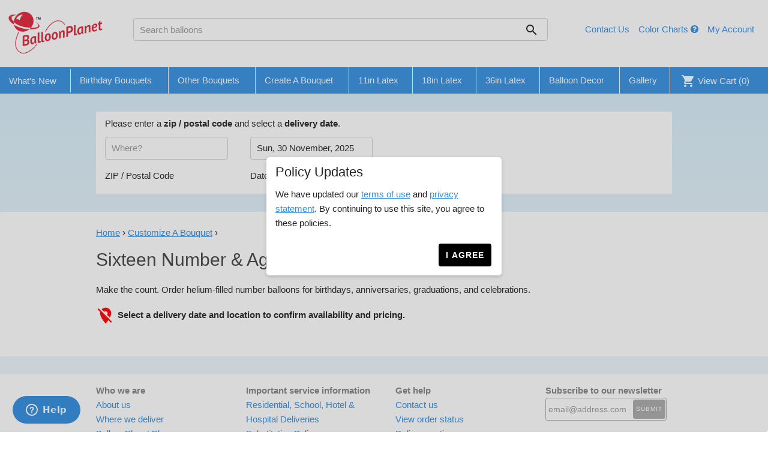

--- FILE ---
content_type: text/html; charset=UTF-8
request_url: https://www.balloonplanet.com/shop/number-balloons/sixteen/
body_size: 18680
content:
<!DOCTYPE html>
<html lang=en>
<head>
    <meta http-equiv="X-UA-Compatible" content="IE=edge">
    <meta charset="utf-8">
    <meta name="viewport" content="width=device-width,initial-scale=1,minimum-scale=1,maximum-scale=1,minimal-ui">

    <title>Sixteen Number &amp; Age  Balloons and Balloon Delivery by BalloonPlanet.com</title>

            <link rel="canonical" href="https://www.balloonplanet.com/shop/number-balloons/sixteen/" />
    
    <meta name="description" content="Make the count. Order helium-filled number balloons for birthdays, anniversaries, graduations, and celebrations.">
    <meta name="keywords" content="Casino,Dollar Sign,Fun Shape Balloons,Just For Fun,3Ft Numbers,Number Balloons,5,5th,Fifth,Five,6,6th,Six,Sixth,Gold,7,Seven,Seventh,7th,Eight,8,Eighth,8th,Nine,Ninth,9,9th,Zero,4,4th,Four,Fourth,3,3rd,Third,Three,Sweet Sixteen,Pink,One,Age Balloons,1,Celebrate,Anniversary,2,Two,First,1st,2nd,Second,">
    <meta name="image" content="/images/global/balloonplanet-logo.png">

    <meta name="google-site-verification" content="zGS7Ic6zdEOLNHyQM7EFUVtX4Wdn-MRcU1oqhQFdIhM">
    <meta property="fb:admins" content="100001020491965">
    <meta property="fb:app_id" content="153731991362877">
            <meta property="og:title" content="Sixteen Number &amp; Age  Balloons and Balloon Delivery by BalloonPlanet.com">
        <meta property="og:description" content="Make the count. Order helium-filled number balloons for birthdays, anniversaries, graduations, and celebrations.">
                <meta property="og:url" content="https://www.balloonplanet.com/shop/number-balloons/sixteen/">
        <meta property="og:site_name" content="BalloonPlanet.com">
        <meta property="og:type" content="website">
            
    <link rel="stylesheet" type="text/css" href="/css/build/app.css?v=48dt7cbqmef">
    <link href="https://fonts.googleapis.com/icon?family=Material+Icons" rel="stylesheet">

    <link rel="apple-touch-icon" sizes="180x180" href="/apple-touch-icon.png?v=oLdpXOgpBO">
    <link rel="icon" type="image/png" sizes="32x32" href="/favicon-32x32.png?v=oLdpXOgpBO">
    <link rel="icon" type="image/png" sizes="16x16" href="/favicon-16x16.png?v=oLdpXOgpBO">
    <link rel="manifest" href="/site.webmanifest?v=oLdpXOgpBO">
    <link rel="mask-icon" href="/safari-pinned-tab.svg?v=oLdpXOgpBO" color="#5bbad5">
    <link rel="shortcut icon" href="/favicon.ico?v=oLdpXOgpBO">
    <meta name="msapplication-TileColor" content="#da532c">
    <meta name="theme-color" content="#ffffff">

    <!-- Analytics -->
<!-- Global site tag (gtag.js) - Google Analytics -->
<script async src="//www.googletagmanager.com/gtag/js?id=G-SSLP9T5YF3"></script>
<script>
  window.dataLayer = window.dataLayer || [];
  function gtag(){dataLayer.push(arguments);}
  gtag('js', new Date());

  gtag('config', 'AW-1071435464');
  gtag('config', 'G-SSLP9T5YF3');
</script>


  <!-- Bing Tracking -->
  <script>(function(w,d,t,r,u){var f,n,i;w[u]=w[u]||[],f=function(){var o={ti:"5091215"};o.q=w[u],w[u]=new UET(o),w[u].push("pageLoad")},n=d.createElement(t),n.src=r,n.async=1,n.onload=n.onreadystatechange=function(){var s=this.readyState;s&&s!=="loaded"&&s!=="complete"||(f(),n.onload=n.onreadystatechange=null)},i=d.getElementsByTagName(t)[0],i.parentNode.insertBefore(n,i)})(window,document,"script","//bat.bing.com/bat.js","uetq");</script><noscript><img src="//bat.bing.com/action/0?ti=5091215&Ver=2" height="0" width="0" style="display:none; visibility: hidden;" /></noscript>

  <!-- Facebook Tracking -->
  <img height="1" width="1" style="display:none" src="//www.facebook.com/tr?id=810456825766377&amp;ev=PageView&amp;noscript=1">

  <!-- Hotjar Tracking Code for https://www.balloonplanet.com -->
  <script>
      (function(h,o,t,j,a,r){
          h.hj=h.hj||function(){(h.hj.q=h.hj.q||[]).push(arguments)};
          h._hjSettings={hjid:516165,hjsv:5};
          a=o.getElementsByTagName('head')[0];
          r=o.createElement('script');r.async=1;
          r.src=t+h._hjSettings.hjid+j+h._hjSettings.hjsv;
          a.appendChild(r);
      })(window,document,'//static.hotjar.com/c/hotjar-','.js?sv=');
  </script>

  <script type="text/javascript">
  !function(e){if(!window.pintrk){window.pintrk=function(){window.pintrk.queue.push(Array.prototype.slice.call(arguments))};var n=window.pintrk;n.queue=[],n.version="3.0";var t=document.createElement("script");t.async=!0,t.src=e;var r=document.getElementsByTagName("script")[0];r.parentNode.insertBefore(t,r)}}("https://s.pinimg.com/ct/core.js");
  pintrk('load','2618481982463');
  pintrk('page');
  </script>
  <noscript>
  <img height="1" width="1" style="display:none;" alt=""
  src="//ct.pinterest.com/v3/?tid=2618481982463&noscript=1" />
  </noscript>


<!-- Google Seller Ratings -->
<script src="https://apis.google.com/js/platform.js?onload=renderBadge" async defer></script>

<script>
  window.renderBadge = function() {
    var ratingBadgeContainer = document.createElement("div");
    document.body.appendChild(ratingBadgeContainer);
    window.gapi.load('ratingbadge', function() {
      window.gapi.ratingbadge.render(ratingBadgeContainer, {"merchant_id": 8339308});
    });
  }
</script>

<!-- Meta Pixel Code -->
<script>
  !function(f,b,e,v,n,t,s)
  {if(f.fbq)return;n=f.fbq=function(){n.callMethod?
          n.callMethod.apply(n,arguments):n.queue.push(arguments)};
    if(!f._fbq)f._fbq=n;n.push=n;n.loaded=!0;n.version='2.0';
    n.queue=[];t=b.createElement(e);t.async=!0;
    t.src=v;s=b.getElementsByTagName(e)[0];
    s.parentNode.insertBefore(t,s)}(window,document,'script',
          'https://connect.facebook.net/en_US/fbevents.js');
  fbq('init', '810456825766377');
  fbq('track', 'PageView');
</script>
<noscript>
  <img height="1" width="1" src="https://www.facebook.com/tr?id=810456825766377&ev=PageView&noscript=1"/>
</noscript>
<!-- End Meta Pixel Code -->
</head>
<body>
    <!-- COVID MESSAGE -->
<!--    <div class="row">-->
<!--        <div class="twelve columns environment" style="background-color:#bdd6bc;">-->
<!--            <i class="fa fa-exclamation-circle" aria-hidden="true"></i>-->
<!--                We are open for safe, non-contact delivery. Some destination restrictions apply.-->
<!--                <a href="/balloons/noticeb/">Learn more</a>.-->
<!--        </div>-->
<!--    </div>-->
    <!-- PROMO MESSAGE (Ticker) -->
    <style>
        /* Mobile: place See Details on a new line; Desktop: keep inline */
        @media (max-width: 767px) {
            .promo-see { display:inline-block; margin-top:2px; }
            .promo-sep { display:none; }
            .promo-br { display:block; height:0; line-height:0; }
            #promo-ticker { padding: 0.5em; }
        }
        @media (min-width: 768px) {
            .promo-br { display:none; }
            #promo-ticker { padding: 0.1em; }
        }
    </style>
<!--    <div class="row">-->
<!--        <div class="twelve columns environment" style="background-color:#FA3535;">-->
<!--            <span style="color: white; font-weight: bold;">Kick Off the School Year with $10 Off – use code B2S10 - SHOP NOW &#8212;</span>-->
<!--            <a href="https://www.balloonplanet.com/balloons/discounts/" style="color: white; font-weight: bold;">See Details</a>-->
<!--        </div>-->
<!--    </div>-->
<!--    <div class="row">-->
<!--        <div id="promo-ticker" class="twelve columns" style="background-color:#FA3535; display:flex; align-items:center; gap:8px; line-height:1.2;">-->
<!--            <button id="promo-prev" class="hidden-sm" aria-label="Previous message" style="background:transparent;border:none;color:#fff;font-weight:bold;font-size:16px;cursor:pointer;line-height:1;margin-bottom:0;">&#9664;</button>-->
<!--            <div id="promo-viewport" style="flex:1; overflow:hidden; display:flex; align-items:center; justify-content:center;">-->
<!--                <div id="promo-track" style="display:flex; align-items:center; transition:transform 0.4s ease; will-change: transform;">-->
<!--                    <div class="promo-item" style="flex:0 0 100%; width:100%; box-sizing:border-box; color:white; font-weight:bold; padding:2px 8px; text-align:center; align-items:center; justify-content:center; line-height:1.2;">-->
<!--                        &#9200; Limited time offer! <span class="promo-sep">&nbsp;</span><br class="promo-br">Save $15 on Halloween orders with code <span class="promo-code">SKULL15</span> through Oct 24. <a href="https://www.balloonplanet.com/balloons/discounts/" class="promo-see" style="color: white; font-weight: bold; text-decoration:underline;">See Details</a>-->
<!--                    </div>-->
<!--&lt;!&ndash;                    <div class="promo-item" style="flex:0 0 100%; width:100%; box-sizing:border-box; color:white; font-weight:bold; padding:2px 8px; text-align:center; align-items:center; justify-content:center; line-height:1.2;">&ndash;&gt;-->
<!--&lt;!&ndash;                        Now delivering in Jensen Beach, FL!<span class="promo-sep">&nbsp;</span><br class="promo-br">Enjoy $15 OFF your first order with code <span class="promo-code">JEN15</span> (Jensen Beach). <a href="https://www.balloonplanet.com/balloons/discounts/" class="promo-see" style="color: white; font-weight: bold; text-decoration:underline;">See Details</a>&ndash;&gt;-->
<!--&lt;!&ndash;                    </div>&ndash;&gt;-->
<!--                </div>-->
<!--            </div>-->
<!--            <button id="promo-next" class="hidden-sm" aria-label="Next message" style="background:transparent;border:none;color:#fff;font-weight:bold;font-size:16px;cursor:pointer;line-height:1;margin-bottom:0;">&#9654;</button>-->
<!--        </div>-->
<!--    </div>-->
<!--    <script>-->
<!--        (function(){-->
<!--            var track = document.getElementById('promo-track');-->
<!--            if(!track) return;-->
<!--            var items = track.querySelectorAll('.promo-item');-->
<!--            var idx = 0;-->
<!--            var total = items.length;-->
<!--            var intervalMs = 6000;-->
<!--            var timer = null;-->
<!--            var viewport = document.getElementById('promo-viewport');-->
<!--            var nextBtn = document.getElementById('promo-next');-->
<!--            var prevBtn = document.getElementById('promo-prev');-->
<!--            function update(){-->
<!--                var w = (items && items.length) ? items[0].getBoundingClientRect().width : viewport.clientWidth; // exact slide width-->
<!--                track.style.transform = 'translateX(' + (-idx * w) + 'px)';-->
<!--            }-->
<!--            function next(){ idx = (idx + 1) % total; update(); }-->
<!--            function prev(){ idx = (idx - 1 + total) % total; update(); }-->
<!--            function start(){ stop(); timer = setInterval(next, intervalMs); }-->
<!--            function stop(){ if(timer){ clearInterval(timer); timer = null; } }-->

<!--            // If there is only one promo item, hide arrows and don't auto-rotate-->
<!--            if(total <= 1){-->
<!--                if(nextBtn) nextBtn.style.display = 'none';-->
<!--                if(prevBtn) prevBtn.style.display = 'none';-->
<!--                // Desktop-only extra vertical padding when arrows are hidden-->
<!--                var ticker = document.getElementById('promo-ticker');-->
<!--                function applySingleItemPadding(){-->
<!--                    if(!ticker) return;-->
<!--                    if(window.innerWidth >= 768){-->
<!--                        ticker.style.padding = '9px 0';-->
<!--                    } else {-->
<!--                        // Remove inline padding so mobile CSS (media query) applies-->
<!--                        ticker.style.padding = '';-->
<!--                    }-->
<!--                }-->
<!--                // initial update and apply padding-->
<!--                update();-->
<!--                applySingleItemPadding();-->
<!--                // Handle resize: keep layout updated and re-apply padding rule-->
<!--                window.addEventListener('resize', function(){-->
<!--                    update();-->
<!--                    applySingleItemPadding();-->
<!--                });-->
<!--                // No event listeners or timers needed when only one slide-->
<!--                return;-->
<!--            }-->

<!--            // Multiple items: enable controls and auto-rotation-->
<!--            if(nextBtn) nextBtn.addEventListener('click', function(e){ e.preventDefault(); next(); start(); });-->
<!--            if(prevBtn) prevBtn.addEventListener('click', function(e){ e.preventDefault(); prev(); start(); });-->
<!--            // pause on hover-->
<!--            var bar = viewport.parentElement; // the environment div-->
<!--            if(bar){-->
<!--                bar.addEventListener('mouseenter', stop);-->
<!--                bar.addEventListener('mouseleave', start);-->
<!--            }-->
<!--            // handle resize-->
<!--            window.addEventListener('resize', update);-->
<!--            // init-->
<!--            update();-->
<!--            start();-->
<!--        })();-->
<!--    </script>-->
<!--    <script>-->
<!--        // Ensure double-click on promo code selects only the code text (no trailing space/punctuation)-->
<!--        (function(){-->
<!--            var codes = document.querySelectorAll && document.querySelectorAll('.promo-code');-->
<!--            if(!codes || !codes.length) return;-->
<!--            for(var i=0;i<codes.length;i++){-->
<!--                (function(code){-->
<!--                    code.addEventListener('dblclick', function(e){-->
<!--                        // Prevent default word-selection which might include adjacent whitespace-->
<!--                        e.preventDefault();-->
<!--                        e.stopPropagation();-->
<!--                        try {-->
<!--                            var sel = window.getSelection ? window.getSelection() : null;-->
<!--                            if(!sel) return;-->
<!--                            if(sel.removeAllRanges) sel.removeAllRanges();-->
<!--                            var range = document.createRange();-->
<!--                            range.selectNodeContents(code);-->
<!--                            sel.addRange(range);-->
<!--                        } catch(err) {-->
<!--                            // Fail silently; default selection will apply-->
<!--                        }-->
<!--                    });-->
<!--                })(codes[i]);-->
<!--            }-->
<!--        })();-->
<!--    </script>-->
    <div id="seattlead_banner" class="row hidden">
        <div class="twelve columns environment" style="background-color:#d3303f;">
            <span style="color: white; font-weight: bold;"><i class="fa fa-gift" aria-hidden="true"></i> Save up to 20% off on Orders in this Zip Code &#8212;</span>
            <a id="seattlead-popup" href="#" style="color: white; font-weight: bold;">See Details</a>
        </div>
    </div>
    <nav>
        <div class="row">
                        <div class="two columns">
                <a href="/" class="brand">
                  <img class="logo" src="/images/global/balloonplanet-logo.png">
                </a>
            </div>
            <div class="ten columns">
                            <div class="row">
                                        <div class="eight columns">
                                            <div id="search_box">
                            <form id="search-form" method="get" action="/search/">
                                <input class="u-full-width" type="text"
                                    id="search_term" name="q"
                                    placeholder="Search balloons"
                                    value=""
                                    autocomplete="off" data-hj-whitelist>
                                <span id="search_btn">
                                    <i class="material-icons">search</i>
                                </span>
                                <div id="search-recommendations">
                                </div>
                            </form>
                        </div>
                    </div>
                                        <div class="four columns">
                                            <ul class="menu" id="brandmenu">
                            <li><a id="cu_lnk" href="/balloons/contactus/">Contact Us</a></li>
                            <li class="hidden-sm">
                                <a href="/shop/color-charts/">Color Charts</a>
                                <a class="cc_lnk" href="#" data-color-chart-id="4">
                                    <i class="fa fa-question-circle" aria-hidden="true"></i>
                                </a>
                            </li>
                            <li><a href="/myaccount/">My Account</a></li>
                            <ul><li><a href="/myaccount/">Track My Order</a></li></ul>
                            <ul><li><a href="/index.php?step=logout">Log Out</a></li></ul>
                        </ul>
                    </div>
                </div>
            </div>
            <div class="twelve columns" id="mainmenu">
                    <ul id="navmenu" class="menu">
                        <li class="hidden-sm">
            <a href="/shop/whats-new/">What&#039;s New</a>
                                </li>
                        <li class="hidden-sm">
            <a href="/shop/birthday-balloon-bouquets/">Birthday Bouquets</a>
                                    <ul>
                                                <li>
                    <a href="/balloons/how-to-order.php" class="menuTxt">
                          How to Order
                    </a>
                </li>
                                                                <li>
                    <a href="/shop/birthday-balloon-bouquets/" class="menuTxt">
                         All Birthday Bouquets
                    </a>
                </li>
                                                                <li>
                    <a href="/shop/birthday-balloon-bouquets/sale/" class="menuTxt">
                         On Sale Bouquets
                    </a>
                </li>
                                                                <li>
                    <a href="/shop/birthday-balloon-bouquets/airloonz/" class="menuTxt">
                        AirLoonz 
                    </a>
                </li>
                                                                <li>
                    <a href="/shop/birthday-balloon-bouquets/gift-column/" class="menuTxt">
                        Gift Columns
                    </a>
                </li>
                                                                <li>
                    <a href="" class="daddy">
                        MOST POPULAR
                        <i class="material-icons">keyboard_arrow_right</i>
                    </a>
                    <ul>
                                                <li>
                            <a href="/shop/birthday-balloon-bouquets/popular/" class="menuTxt">
                                Adults 
                            </a>
                        </li>
                                                <li>
                            <a href="/shop/birthday-balloon-bouquets/most-popular-young-boys/" class="menuTxt">
                                Young Boy&#039;s
                            </a>
                        </li>
                                                <li>
                            <a href="/shop/birthday-balloon-bouquets/most-popular-young-girls/" class="menuTxt">
                                Young Girl&#039;s
                            </a>
                        </li>
                         <!-- End sub-submenu -->
                    </ul>
                </li>
                                                                <li>
                    <a href="" class="daddy">
                        THEMES
                        <i class="material-icons">keyboard_arrow_right</i>
                    </a>
                    <ul>
                                                <li>
                            <a href="/shop/birthday-balloon-bouquets/pets/" class="menuTxt">
                                Cats and Dogs
                            </a>
                        </li>
                                                <li>
                            <a href="/shop/birthday-balloon-bouquets/balloon-salute/" class="menuTxt">
                                Balloon Salute
                            </a>
                        </li>
                                                <li>
                            <a href="https://www.balloonplanet.com/shop/birthday-balloon-bouquets/bluey-and-paw-patrol/" class="menuTxt">
                                Bluey &amp; Paw Patrol
                            </a>
                        </li>
                                                <li>
                            <a href="/shop/birthday-balloon-bouquets/favorite-colors/" class="menuTxt">
                                Favorite Colors
                            </a>
                        </li>
                                                <li>
                            <a href="/shop/birthday-balloon-bouquets/mermaid/" class="menuTxt">
                                Mermaid
                            </a>
                        </li>
                                                <li>
                            <a href="/shop/birthday-balloon-bouquets/elegant/" class="menuTxt">
                                Elegant
                            </a>
                        </li>
                                                <li>
                            <a href="/shop/birthday-balloon-bouquets/grumpy-cat/" class="menuTxt">
                                Grumpy Cat
                            </a>
                        </li>
                                                <li>
                            <a href="/shop/birthday-balloon-bouquets/over-the-hill/" class="menuTxt">
                                Over The Hill
                            </a>
                        </li>
                                                <li>
                            <a href="/shop/birthday-balloon-bouquets/pink-pastels/" class="menuTxt">
                                Pink, Pastel &amp; Princess
                            </a>
                        </li>
                                                <li>
                            <a href="/shop/birthday-balloon-bouquets/sport/" class="menuTxt">
                                Sports 
                            </a>
                        </li>
                                                <li>
                            <a href="/shop/birthday-balloon-bouquets/sweet-sixteen/" class="menuTxt">
                                Sweet 16
                            </a>
                        </li>
                                                <li>
                            <a href="/shop/birthday-balloon-bouquets/unicorn/" class="menuTxt">
                                Unicorn 
                            </a>
                        </li>
                         <!-- End sub-submenu -->
                    </ul>
                </li>
                                                                <li>
                    <a href="/shop/birthday-balloon-bouquets/first-birthday-boy/" class="menuTxt">
                           First Birthday - Boy
                    </a>
                </li>
                                                                <li>
                    <a href="/shop/birthday-balloon-bouquets/first-birthday-girl/" class="menuTxt">
                           First Birthday - Girl
                    </a>
                </li>
                                                                <li>
                    <a href="/shop/birthday-balloon-bouquets/kids/" class="menuTxt">
                          Custom Age (2-9 Years)
                    </a>
                </li>
                                                                <li>
                    <a href="/shop/birthday-balloon-bouquets/custom-age-10-99/" class="menuTxt">
                         Custom Age (10-99 Years)
                    </a>
                </li>
                                                                <li>
                    <a href="/shop/birthday-balloon-bouquets/custom-age-100/" class="menuTxt">
                        Custom Age (100+ Years)
                    </a>
                </li>
                                                                <li>
                    <a href="/shop/birthday-balloon-bouquets/custom-name/" class="menuTxt">
                        Custom Name
                    </a>
                </li>
                                                                <li>
                    <a href="/shop/birthday-balloon-bouquets/mystery/" class="menuTxt">
                        Mystery Bouquets (Best Value)
                    </a>
                </li>
                                            </ul> <!-- End submenu -->
                    </li>
                        <li class="hidden-sm">
            <a href="/shop/bouquets/">Other Bouquets</a>
                                    <ul>
                                                <li>
                    <a href="/balloons/how-to-order.php" class="menuTxt">
                           How to Order
                    </a>
                </li>
                                                                <li>
                    <a href="/shop/thanksgiving-fall-balloon-bouquets/" class="menuTxt">
                        FALL &amp; THANKSGIVING
                    </a>
                </li>
                                                                <li>
                    <a href="/shop/hanukkah/" class="menuTxt">
                        HANUKKAH
                    </a>
                </li>
                                                                <li>
                    <a href="/shop/seasonal-christmas-balloons/" class="menuTxt">
                        CHRISTMAS
                    </a>
                </li>
                                                                <li>
                    <a href="/shop/newyear/" class="menuTxt">
                        NEW YEAR&#039;S BOUQUETS
                    </a>
                </li>
                                                                <li>
                    <a href="/shop/new-years/" class="menuTxt">
                        NEW YEAR&#039;S DECOR
                    </a>
                </li>
                                                                <li>
                    <a href="/shop/winter-wonder/" class="menuTxt">
                        WINTER WONDERLAND 
                    </a>
                </li>
                                                                <li>
                    <a href="/shop/anniversary-balloon-bouquets/" class="daddy">
                        ANNIVERSARY
                        <i class="material-icons">keyboard_arrow_right</i>
                    </a>
                    <ul>
                                                <li>
                            <a href="/shop/career-anniversary-balloon-bouquets/" class="menuTxt">
                                Anniversary - Career
                            </a>
                        </li>
                                                <li>
                            <a href="/shop/anniversary-balloon-bouquets/" class="menuTxt">
                                Anniversary - Wedding
                            </a>
                        </li>
                         <!-- End sub-submenu -->
                    </ul>
                </li>
                                                                <li>
                    <a href="/shop/decor-theme-baby-shower/" class="daddy">
                        BABY
                        <i class="material-icons">keyboard_arrow_right</i>
                    </a>
                    <ul>
                                                <li>
                            <a href="/shop/baby-boy-balloon-bouquets/" class="menuTxt">
                                Baby Boy
                            </a>
                        </li>
                                                <li>
                            <a href="/shop/baby-girl-balloon-bouquets/" class="menuTxt">
                                Baby Girl
                            </a>
                        </li>
                                                <li>
                            <a href="/shop/decor-theme-baby-shower/" class="menuTxt">
                                Baby Shower
                            </a>
                        </li>
                         <!-- End sub-submenu -->
                    </ul>
                </li>
                                                                <li>
                    <a href="/shop/back-to-school-bouquets/" class="menuTxt">
                        Back to School
                    </a>
                </li>
                                                                <li>
                    <a href="/shop/miss-you-balloon-bouquets/" class="menuTxt">
                        Bon Voyage
                    </a>
                </li>
                                                                <li>
                    <a href="/shop/bridal/" class="menuTxt">
                        Bridal 
                    </a>
                </li>
                                                                <li>
                    <a href="/shop/congrats-balloon-bouquets/" class="menuTxt">
                        Congrats
                    </a>
                </li>
                                                                <li>
                    <a href="/shop/earth-day/" class="menuTxt">
                        Earth Day
                    </a>
                </li>
                                                                <li>
                    <a href="/shop/get-well-balloon-bouquets/" class="daddy">
                        GET WELL
                        <i class="material-icons">keyboard_arrow_right</i>
                    </a>
                    <ul>
                                                <li>
                            <a href="/shop/get-well-balloon-bouquets/" class="menuTxt">
                                Get Well
                            </a>
                        </li>
                                                <li>
                            <a href="/shop/survivor-balloon-bouquets/" class="menuTxt">
                                Survivor
                            </a>
                        </li>
                                                <li>
                            <a href="/shop/thinking-of-you/" class="menuTxt">
                                Thinking of You
                            </a>
                        </li>
                         <!-- End sub-submenu -->
                    </ul>
                </li>
                                                                <li>
                    <a href="/shop/good-luck-balloon-bouquets/" class="menuTxt">
                        Good Luck
                    </a>
                </li>
                                                                <li>
                    <a href="/shop/great-job-balloon-bouquets/" class="menuTxt">
                        Great Job
                    </a>
                </li>
                                                                <li>
                    <a href="/shop/just-for-fun-balloon-bouquets/" class="menuTxt">
                        Just for Fun
                    </a>
                </li>
                                                                <li>
                    <a href="/shop/love-you-balloon-bouquets/" class="menuTxt">
                        Love You
                    </a>
                </li>
                                                                <li>
                    <a href="/shop/pride/" class="menuTxt">
                        Pride 
                    </a>
                </li>
                                                                <li>
                    <a href="/shop/retirement-balloon-bouquets/" class="menuTxt">
                        Retirement
                    </a>
                </li>
                                                                <li>
                    <a href="/shop/sports-teams/" class="menuTxt">
                        Sports Teams
                    </a>
                </li>
                                                                <li>
                    <a href="/shop/survivor-balloon-bouquets/" class="menuTxt">
                        Survivor
                    </a>
                </li>
                                                                <li>
                    <a href="/shop/thank-you-balloon-bouquets/" class="menuTxt">
                        Thank You
                    </a>
                </li>
                                                                <li>
                    <a href="/shop/welcome-balloon-bouquets/" class="daddy">
                        WELCOME
                        <i class="material-icons">keyboard_arrow_right</i>
                    </a>
                    <ul>
                                                <li>
                            <a href="/shop/welcome-balloon-bouquets/" class="menuTxt">
                                Welcome
                            </a>
                        </li>
                                                <li>
                            <a href="/shop/welcome-back-balloon-bouquets/" class="menuTxt">
                                Welcome Back
                            </a>
                        </li>
                         <!-- End sub-submenu -->
                    </ul>
                </li>
                                                                <li>
                    <a href="/shop/great-job-balloon-bouquets/" class="menuTxt">
                        You&#039;re The Best
                    </a>
                </li>
                                            </ul> <!-- End submenu -->
                    </li>
                        <li class="hidden-sm">
            <a href="/shop/customize-a-bouquet/">Create A Bouquet</a>
                                    <ul>
                                                <li>
                    <a href="/balloons/how-to-order.php" class="menuTxt">
                             How to Order
                    </a>
                </li>
                                                                <li>
                    <a href="/shop/mylars-christmas/" class="menuTxt">
                        HOLIDAY SINGLE BALLOONS
                    </a>
                </li>
                                                                <li>
                    <a href="/shop/customize-a-bouquet/" class="daddy">
                        Year-round Mylars
                        <i class="material-icons">keyboard_arrow_right</i>
                    </a>
                    <ul>
                                                <li>
                            <a href="/shop/airwalker-airloonz/" class="menuTxt">
                                Airwalkers &amp; AirLoonz
                            </a>
                        </li>
                                                <li>
                            <a href="/shop/animal-balloons/" class="menuTxt">
                                Balloon Shapes - Animals
                            </a>
                        </li>
                                                <li>
                            <a href="/shop/mylars/" class="menuTxt">
                                Balloon Shapes - Misc
                            </a>
                        </li>
                                                <li>
                            <a href="/shop/character-balloons/" class="menuTxt">
                                Character Balloons
                            </a>
                        </li>
                                                <li>
                            <a href="/shop/letter-balloons/" class="menuTxt">
                                Letter Balloons
                            </a>
                        </li>
                                                <li>
                            <a href="/shop/number-balloons/" class="menuTxt">
                                Number &amp; Age Balloons
                            </a>
                        </li>
                                                <li>
                            <a href="/shop/message-balloons/" class="menuTxt">
                                Popular Messages
                            </a>
                        </li>
                                                <li>
                            <a href="/shop/sports-balloons/" class="menuTxt">
                                Sports &amp; Games
                            </a>
                        </li>
                         <!-- End sub-submenu -->
                    </ul>
                </li>
                                                                <li>
                    <a href="/shop/birthday-regular-mylars/" class="daddy">
                        1. Birthday Mylars 
                        <i class="material-icons">keyboard_arrow_right</i>
                    </a>
                    <ul>
                                                <li>
                            <a href="/shop/birthday-regular-mylars/" class="menuTxt">
                                 Birthday - Standard Mylars  
                            </a>
                        </li>
                                                <li>
                            <a href="/shop/birthday-large-mylars/" class="menuTxt">
                                Birthday - Large Mylars
                            </a>
                        </li>
                                                <li>
                            <a href="/shop/orbz-bubble-balloons/" class="menuTxt">
                                Bubbles &amp; Orbzs
                            </a>
                        </li>
                                                <li>
                            <a href="/shop/number-balloons/" class="menuTxt">
                                Number &amp; Age Balloons
                            </a>
                        </li>
                                                <li>
                            <a href="/shop/personalized-name-birthday-balloons/" class="menuTxt">
                                Personalized Name Balloons
                            </a>
                        </li>
                         <!-- End sub-submenu -->
                    </ul>
                </li>
                                                                <li>
                    <a href="/shop/get-well-balloons/" class="menuTxt">
                        2. Get Well Mylars 
                    </a>
                </li>
                                                                <li>
                    <a href="/shop/occasions-balloons/" class="daddy">
                        3. More Occasions 
                        <i class="material-icons">keyboard_arrow_right</i>
                    </a>
                    <ul>
                                                <li>
                            <a href="/shop/occasions-balloons/anniversary/" class="menuTxt">
                                Anniversary
                            </a>
                        </li>
                                                <li>
                            <a href="/shop/baby-balloons/" class="menuTxt">
                                Baby
                            </a>
                        </li>
                                                <li>
                            <a href="/shop/wedding-balloons/" class="menuTxt">
                                Bridal
                            </a>
                        </li>
                                                <li>
                            <a href="/shop/message-balloons/congrats/" class="menuTxt">
                                Congrats
                            </a>
                        </li>
                                                <li>
                            <a href="/shop/graduation-balloons/" class="menuTxt">
                                Graduation
                            </a>
                        </li>
                                                <li>
                            <a href="/shop/message-balloons/great-job/" class="menuTxt">
                                Great Job
                            </a>
                        </li>
                                                <li>
                            <a href="/shop/message-balloons/love/" class="menuTxt">
                                Love You
                            </a>
                        </li>
                                                <li>
                            <a href="/shop/occasions-balloons/patriotic/" class="menuTxt">
                                Patriotic USA
                            </a>
                        </li>
                                                <li>
                            <a href="/shop/message-balloons/retirement/" class="menuTxt">
                                Retirement
                            </a>
                        </li>
                                                <li>
                            <a href="/shop/message-balloons/thinking-of-you/" class="menuTxt">
                                Thinking of You
                            </a>
                        </li>
                                                <li>
                            <a href="/shop/occasions-balloons/welcome/" class="menuTxt">
                                Welcome
                            </a>
                        </li>
                                                <li>
                            <a href="/shop/occasions-balloons/welcome-back/" class="menuTxt">
                                Welcome Home / Back
                            </a>
                        </li>
                                                <li>
                            <a href="/shop/message-balloons/awesome/" class="menuTxt">
                                You&#039;re Awesome
                            </a>
                        </li>
                         <!-- End sub-submenu -->
                    </ul>
                </li>
                                                                <li>
                    <a href="/shop/airwalker-airloonz/" class="menuTxt">
                        4. Airwalkers &amp; AirLoonz
                    </a>
                </li>
                                                                <li>
                    <a href="/shop/letter-balloons/" class="menuTxt">
                        5. Big Letter Balloons
                    </a>
                </li>
                                                                <li>
                    <a href="/shop/number-balloons/" class="menuTxt">
                        6. Number Balloons
                    </a>
                </li>
                                                                <li>
                    <a href="/shop/unicorn-balloons/" class="menuTxt">
                        7. Unicorn Balloons
                    </a>
                </li>
                                                                <li>
                    <a href="/shop/latex-mylar-bulk-balloons/" class="daddy">
                        8. Mylars - Plain 
                        <i class="material-icons">keyboard_arrow_right</i>
                    </a>
                    <ul>
                                                <li>
                            <a href="/shop/heart-balloons/" class="menuTxt">
                                Hearts 18in
                            </a>
                        </li>
                                                <li>
                            <a href="/shop/round-mylar/" class="menuTxt">
                                Round 18in (Avail Dec 1)
                            </a>
                        </li>
                                                <li>
                            <a href="/shop/star-balloons/" class="menuTxt">
                                Stars 19in
                            </a>
                        </li>
                                                <li>
                            <a href="/shop/38in-mylar-stars/" class="menuTxt">
                                Stars 38in
                            </a>
                        </li>
                         <!-- End sub-submenu -->
                    </ul>
                </li>
                                                                <li>
                    <a href="/shop/11in-latex-solid-colors/" class="daddy">
                        9. Latex 11-inch 
                        <i class="material-icons">keyboard_arrow_right</i>
                    </a>
                    <ul>
                                                <li>
                            <a href="/shop/11in-latex-solid-colors/" class="menuTxt">
                                Plain Core Colors - 11in Latex
                            </a>
                        </li>
                                                <li>
                            <a href="/shop/11in-neon-helium-filled/" class="menuTxt">
                                Plain Neon Colors - 11in Latex
                            </a>
                        </li>
                                                <li>
                            <a href="/shop/11in-pearl-tones-helium-filled/" class="menuTxt">
                                Plain Pearl Colors - 11in Latex
                            </a>
                        </li>
                                                <li>
                            <a href="/shop/11in-reflex-helium-filled/" class="menuTxt">
                                Plain Reflex Colors - 11in Latex
                            </a>
                        </li>
                                                <li>
                            <a href="/shop/11in-latex-birthday/" class="menuTxt">
                                Birthday Prints - 11in Latex
                            </a>
                        </li>
                                                <li>
                            <a href="/shop/11in-latex-confetti-prints/" class="menuTxt">
                                Confetti Prints - 11in Latex
                            </a>
                        </li>
                                                <li>
                            <a href="/shop/11in-latex-polka-dots/" class="menuTxt">
                                Polka Dot Prints- 11in Latex
                            </a>
                        </li>
                         <!-- End sub-submenu -->
                    </ul>
                </li>
                                                                <li>
                    <a href="/shop/18in-latex-solid-colors/" class="menuTxt">
                        10. Latex 18-inch 
                    </a>
                </li>
                                                                <li>
                    <a href="/shop/36in-latex-solid-colors/" class="menuTxt">
                        11. Latex 36-inch
                    </a>
                </li>
                                                                <li>
                    <a href="/shop/gifts/" class="menuTxt">
                        12. Candy and Plush
                    </a>
                </li>
                                                                <li>
                    <a href="/shop/balloon-weights/" class="menuTxt">
                        13. Add Weight
                    </a>
                </li>
                                            </ul> <!-- End submenu -->
                    </li>
                        <li class="hidden-sm">
            <a href="/shop/11in-latex-solid-colors/">11in Latex </a>
                                    <ul>
                                                <li>
                    <a href="/shop/11in-latex-solid-colors/" class="menuTxt">
                        11in Latex - Core Colors
                    </a>
                </li>
                                                                <li>
                    <a href="/shop/11in-neon-helium-filled/" class="menuTxt">
                        11in Latex - Neon Colors
                    </a>
                </li>
                                                                <li>
                    <a href="/shop/11in-pearl-tones-helium-filled/" class="menuTxt">
                        11in Latex - Pearl Colors
                    </a>
                </li>
                                                                <li>
                    <a href="/shop/11in-reflex-helium-filled/" class="menuTxt">
                        11in Latex - Reflex Colors
                    </a>
                </li>
                                                                <li>
                    <a href="/shop/11in-latex-birthday/" class="menuTxt">
                        11in Birthday Prints
                    </a>
                </li>
                                                                <li>
                    <a href="/shop/11in-latex-confetti-prints/" class="menuTxt">
                        11in Confetti Prints
                    </a>
                </li>
                                                                <li>
                    <a href="/shop/11in-latex-polka-dots/" class="menuTxt">
                        11in Polka-Dot Prints
                    </a>
                </li>
                                                                <li>
                    <a href="/shop/balloon-weights/" class="menuTxt">
                        Add Weights
                    </a>
                </li>
                                            </ul> <!-- End submenu -->
                    </li>
                        <li class="hidden-sm">
            <a href="/shop/18in-latex-solid-colors/">18in Latex</a>
                                    <ul>
                                                <li>
                    <a href="/shop/18in-latex-solid-colors/" class="menuTxt">
                        18in Latex
                    </a>
                </li>
                                                                <li>
                    <a href="/shop/balloon-weights/" class="menuTxt">
                        Add Weights
                    </a>
                </li>
                                            </ul> <!-- End submenu -->
                    </li>
                        <li class="hidden-sm">
            <a href="/shop/36in-latex-solid-colors/">36in Latex</a>
                                </li>
                        <li class="hidden-sm">
            <a href="/shop/decorating/">Balloon Decor</a>
                                    <ul>
                                                <li>
                    <a href="/shop/balloon-arches/" class="menuTxt">
                        Balloon Arches
                    </a>
                </li>
                                                                <li>
                    <a href="/shop/balloon-garlands/" class="menuTxt">
                        Balloon Garlands
                    </a>
                </li>
                                                                <li>
                    <a href="/shop/balloon-kites" class="menuTxt">
                        Balloon Kites
                    </a>
                </li>
                                                                <li>
                    <a href="/shop/balloon-trees/" class="menuTxt">
                        Balloon Trees
                    </a>
                </li>
                                                                <li>
                    <a href="/shop/balloon-umbrellas" class="menuTxt">
                        Balloon Umbrellas
                    </a>
                </li>
                                                                <li>
                    <a href="/shop/balloon-bubble-lines" class="menuTxt">
                        Bubble Lines
                    </a>
                </li>
                                                                <li>
                    <a href="/shop/ceiling-balloons/" class="menuTxt">
                        Ceiling Balloons
                    </a>
                </li>
                                                                <li>
                    <a href="/shop/table-top-centerpieces/" class="menuTxt">
                        Centerpieces - Air-filled
                    </a>
                </li>
                                                                <li>
                    <a href="/shop/balloon-centerpieces-classic-11in" class="menuTxt">
                        Centerpieces - Helium
                    </a>
                </li>
                                                                <li>
                    <a href="/shop/balloon-columns-aerial/" class="menuTxt">
                        Columns - Floating
                    </a>
                </li>
                                                                <li>
                    <a href="/shop/balloon-columns-ground" class="menuTxt">
                        Columns - Ground
                    </a>
                </li>
                                                                <li>
                    <a href="/shop/balloon-curly-poles/" class="menuTxt">
                        Curly Poles
                    </a>
                </li>
                                                                <li>
                    <a href="/shop/floor-balloons" class="menuTxt">
                        Floor Balloons
                    </a>
                </li>
                                                                <li>
                    <a href="/shop/balloon-pom-pom-topiaries" class="menuTxt">
                        Pom Pom Topiaries
                    </a>
                </li>
                                                                <li>
                    <a href="/shop/decor-theme-baby-shower/" class="menuTxt">
                        Theme - Baby Shower
                    </a>
                </li>
                                                                <li>
                    <a href="/shop/decor-theme-casino" class="menuTxt">
                        Theme - Casino
                    </a>
                </li>
                                                                <li>
                    <a href="/shop/balloon-decor-theme-graduation" class="menuTxt">
                        Theme - Graduation
                    </a>
                </li>
                                                                <li>
                    <a href="/shop/new-years" class="menuTxt">
                        Theme - New Years
                    </a>
                </li>
                                                                <li>
                    <a href="/shop/winter-wonder/" class="menuTxt">
                        Theme - Winter Wonderland
                    </a>
                </li>
                                            </ul> <!-- End submenu -->
                    </li>
                        <li class="hidden-sm">
            <a href="https://balloonplanet.blog/balloon-decorating-gallery-2/">Gallery</a>
                                </li>
                            <li class="hidden-lg">
                <a href="#" class="md-trigger btnCallFilter" data-modal="smNavMenu">
                    Shop by Department
                </a>
            <li class="cart-link">
                <a href="/shop/" class="mnucart">
                    <i class="material-icons">shopping_cart</i>
                    <span>View Cart</span>
                    (0)
                </a>
            </li>
                            </li>
            </ul>
            </div>
        </div>
    </nav>

    <div id="location-date-form-container" class="container datecheck">
        <div class="row">
            <div class="twelve column">
                <div id="availabilitySection" class="row">
    <div class="twelve column">
        <form action="" method="post" >
            <input type="hidden" name="mode" value="checkDelivery">
            <span id="avb_msg" class="sliding-ulr ">
                 Please enter a <b>zip / postal code</b> and select a <b>delivery date</b>.
            </span>
            <div class="row">
                <div class="three columns">
                    <input type="text" name="frmDelivZip" placeholder="Where?" id="frmDelivZip" maxlength="7" value="" data-hj-whitelist>
                    <label for="frmDelivZip">ZIP / Postal Code</label>
                </div>
                <div class="three columns">
                    <input type="text" name="frmDelivDate" id="frmDelivDate" placeholder="When?" class="datepicker" data-value="2025/11/30" data-hj-whitelist>
                    <label for="frmDelivDate">Date to Deliver</label>
                </div>
            </div>
        </form>
    </div>
</div>
            </div>
        </div>
    </div>

    <div class="container page">
        <div class="row">
            <div class="twelve columns">
                    <p>
        <a href="/">Home</a> &rsaquo;
                    <a href="/shop/customize-a-bouquet/">Customize A Bouquet</a> &rsaquo;
        
    </p>

    
    <h1>
                    <a href="/shop/number-balloons/sixteen/">
                Sixteen Number &amp; Age Balloons
            </a>
            </h1>

    
    <p>
        Make the count. Order helium-filled number balloons for birthdays, anniversaries, graduations, and celebrations.

            </p>

                                            </div>
        </div>
        <div class="row" id="productlisting" data-dept="543" data-page="1">
            <div></div><div style="clear:both;"></div>

            <!-- Display appropriate warnings -->
                            <p id="products-error-message" class="">
                    <i class="material-icons">
                        location_off
                    </i>
                    <b>
                        Select a delivery date and location to confirm
                        availability and pricing.
                    </b>
                </p>
                    </div>

        <div id="product-list-container">
            <div class="row products">
                            </div>
        </div>

        <div id="product-list-pagination">
            <div class="row">
                <div class="twelve columns pagination text-center">
                                    </div>
            </div>
        </div>
    </div>

    <div class="md-modal md-effect-20" id="modal-1">
        <div class="md-content">
            <h3><i class="material-icons md-24">filter_list</i> Filter by</h3>
            <div class="filter-pane">
                
		<div class="row">
			
		</div>
	
            </div>
            <div>
                <button class="md-close">Cancel</button>
            </div>
        </div>
    </div>

    <!-- FOOTER -->
    <script type="text/javascript">
        var HAS_PRODUCTS = true,
            HAS_SEARCH = true,
            DEPARTMENT_ID = '543',
            FILTERS = 'sixteen',
            PAGE = '1',
            SORTBY = '',
            ADMIN_ID = '';
    </script>

    <div class="footer">
    <script id="cookie_desc" type="text/html">
    <p>We have updated our <a href="/terms-of-use/">terms of use</a> and <a href="/privacy-policy/">privacy statement</a>. By continuing to use this site, you agree to these policies.</p>
</script>    <div class="container">
    <div class="row">
        <div class="three columns">
            <b>Who we are</b>
            <p><a href="/balloons/aboutusballoonplanet/">About us</a><br/>
            <a href="https://balloonplanet.blog/?da_image=balloon-delivery-click-map">Where we deliver</a><br/>
            <a href="https://balloonplanet.blog">BalloonPlanet Blog</a></p>
        <b>Need printed balloons?</b>
            <p><a href="/balloons/custom-balloon-printing/">Custom balloon printing</a></p>
        </div>
        <div class="three columns">
            <b>Important service information</b>
            <p>
                <a href="/balloons/noticeb/">Residential, School, Hotel &amp; Hospital Deliveries</a><br/>
                <a href="/balloons/noticee/">Substitution Policy</a><br/>
                <a href="/balloons/notice10/">Float times &amp; precautions</a><br/>
                <a href="/balloons/noticec/">Cancellations &amp; changes</a><br/>
                <a href="/balloons/noticew2/">Base prices shown</a><br/>
                <a href="/balloons/discounts/">Coupon Center</a>
            </p>
        </div>
        <div class="three columns">
            <b>Get help</b>
            <p><a href="/balloons/contactus/">Contact us</a><br/>
            <a href="/balloons/deliverystatus/">View order status<br/>
            <a href="/balloons/deliverycharges/">Delivery options</a><br/>
            <a href="/balloons/how-to-order/">How to order online</a><br/>
            <a href="/shop/color-charts/">View color charts</a>
        </div>
        <div class="three columns">
            <b>Subscribe to our newsletter</b>
            <!-- Begin MailChimp Signup Form -->
            <link href="//cdn-images.mailchimp.com/embedcode/classic-10_7.css" rel="stylesheet" type="text/css">
            <style type="text/css">
                #mc_embed_signup{background:#fff; clear:left; font:14px Helvetica,Arial,sans-serif; }
                #mc_embed_signup form {padding: 0}
                #mc_embed_signup #mce-responses {padding:0;margin:0;}
                #mc_embed_signup .button {float: right; margin: -5.75em 1.1em 0 0; position: relative; z-index: 300; cursor: pointer;padding: 0 .5em;font-size: .7em;}
                @media (max-width: 767px) {
                    #mc_embed_signup .button.button-adjust { margin: -5.95em 1.5em 0 0; }
                }
                /* Add your own MailChimp form style overrides in your site stylesheet or in this style block.
                   We recommend moving this block and the preceding CSS link to the HEAD of your HTML file. */
            </style>
            <div id="mc_embed_signup">
            <form action="https://balloonplanet.us7.list-manage.com/subscribe/post?u=9aa315c3754190fe10a58bbc1&amp;id=9fb36e25f5" method="post" id="mc-embedded-subscribe-form" name="mc-embedded-subscribe-form" class="validate" target="_blank" novalidate>
                <div id="mc_embed_signup_scroll">
                <div class="mc-field-group">
                    <input type="email" value="" name="EMAIL" class="required email" id="mce-EMAIL" placeholder="email@address.com">
                </div>
                <div id="mce-responses" class="clear">
                    <div class="response" id="mce-error-response" style="display:none"></div>
                    <div class="response" id="mce-success-response" style="display:none"></div>
                </div>    <!-- real people should not fill this in and expect good things - do not remove this or risk form bot signups-->
                <div style="position: absolute; left: -5000px;" aria-hidden="true"><input type="text" name="b_9aa315c3754190fe10a58bbc1_9fb36e25f5" tabindex="-1" value=""></div>
                <div class="clear"><input type="submit" value="Submit" name="subscribe" id="mc-embedded-subscribe" class="button button-adjust"></div>
                </div>
            </form>
            </div>
            <script type='text/javascript' src='//s3.amazonaws.com/downloads.mailchimp.com/js/mc-validate.js'></script><script type='text/javascript'>(function($) {window.fnames = new Array(); window.ftypes = new Array();fnames[0]='EMAIL';ftypes[0]='email';}(jQuery));var $mcj = jQuery.noConflict(true);</script>
            <!--End mc_embed_signup-->
            <b>Are you a balloon professional?</b>
            <p><a href="/balloons/join-us/">Join the network!</a><br/>
            <a href="/balloons/affiliate_partners/">Earn income by referring orders</a></p>
        </div>
    </div>
</div>
    <div class="container brandline">
    <div class="row">
        <div class="twelve columns" style="text-align: center;">
            <p><img src="/images/global/balloonplanet-logo.png" class="brand"/><br/>
            <a href="https://www.instagram.com/balloonplanetdelivery/" class="genericon genericon-instagram"> </a>
            <a href="https://www.facebook.com/balloonplanet/" class="genericon genericon-facebook"> </a>
            <a href="https://twitter.com/balloonplanet/" class="genericon genericon-twitter"> </a>
            <a href="https://www.pinterest.com/balloonplanet/" class="genericon genericon-pinterest-alt"> </a></p>
            <small>
                &nbsp;&nbsp;<a href="/privacy-policy/">Privacy Policy</a> &amp; <a href="/terms-of-use/">Terms of Use</a>
                &nbsp;&nbsp;&copy; 2004 &mdash; 2025
            </small>
        </div>
    </div>
</div>
</div>

<script id="m_colorchart" type="text/html">
    <img src="/balloons/2025-11in-color-chart-2.jpg">
</script>
    <script id="m_colorchart_1" type="text/html">
        <img src="/balloons/2025-11in-color-chart-2.jpg">
    </script>
    <script id="m_colorchart_2" type="text/html">
        <img src="/balloons/bp-color-chart-hearts.jpg">
    </script>
    <script id="m_colorchart_3" type="text/html">
        <img src="/balloons/bp-color-chart-stars.jpg">
    </script>
    <script id="m_colorchart_4" type="text/html">
        <img src="/balloons/2025-11in-color-chart-2.jpg">
    </script>
    <script id="m_colorchart_5" type="text/html">
        <img src="/balloons/2025-11in-color-chart-2.jpg">
    </script>
    <script id="m_colorchart_6" type="text/html">
        <img src="/balloons/18-2025-color-chart-3.png">
    </script>
    <script id="m_colorchart_7" type="text/html">
        <img src="/balloons/">
    </script>
<div class="md-modal md-effect-12" id="smNavMenu">
    <div class="md-content text-center">
        <h3>Shop by Department</h3>
                                                          <p><a href="/shop/whats-new/">What&#039;s New</a></p>
                                                                <p><a href="/shop/birthday-balloon-bouquets/">Birthday Bouquets</a></p>
                                                                <p><a href="/shop/bouquets/">Other Bouquets</a></p>
                                                                <p><a href="/shop/customize-a-bouquet/">Create A Bouquet</a></p>
                                                                <p><a href="/shop/11in-latex-solid-colors/">11in Latex </a></p>
                                                                <p><a href="/shop/18in-latex-solid-colors/">18in Latex</a></p>
                                                                <p><a href="/shop/36in-latex-solid-colors/">36in Latex</a></p>
                                                                <p><a href="/shop/decorating/">Balloon Decor</a></p>
                                                                <p><a href="https://balloonplanet.blog/balloon-decorating-gallery-2/">Gallery</a></p>
                                                                <p>
                      <a href="/shop/color-charts/">Color Chart</a>
                  </p>
                  <p>
                    <a href="/shop/" class="mnucart">
                    <i class="material-icons">shopping_cart</i>
                    <span>View Cart</span>
                    (0)
                    </a>
                  </p>
                                                <div>
            <button class="md-close">Cancel</button>
        </div>
    </div>
</div>



<script id="product-view-template" type="text/template">

    <form id="form_{{ product.product_ID }}" action="/shop/cart/add/" method="post" class="{% if (product.status == 'LATER') { %}later{% } %}">
        <input type="hidden" name="productID" value="{{ product.product_ID }}">
        {% if (product.prod_type == 1 || product.prod_type == 2) { %}
            <a href="{{ url }}/" alt="{{ product.product_name }}" title="{{ product.product_name }}">
        {% } else { %}
            <a href="{{ url }}/" alt="{{ product.product_name }}" title="{{ product.product_name }}" class="highslide" onclick="return hs.expand(this)">
        {% } %}

        {% if (lazy == 'lazy') { %}
            <img title="{{ product.product_name }}" data-original="{{ image_url }}" src="/images/i.gif" border="0" class="pimg lazy">
            <noscript>
                <img src="{{ image_url }}" border="0" class="pimg">
            </noscript>
        {% } else { %}
            <img title="{{ product.product_name }}" src="{{ image_url }}" border="0" class="pimg">
        {% } %}

        <span class="f_name">
            {{ product.product_name }}
        </span>

        {% if (product.product_number) { %}
            <span class="f_item">Item {{ product.product_number }}</span>
        {% } %}

        {% if (typeof adminID !== 'undefined' && adminID && product.product_shortnote) { %}
            <span class="f_shortnote">
                <highlight>{{ product.product_shortnote }}</highlight>
            </span>
        {% } %}

        {% if ([2, 4, 5, 6].indexOf(parseInt(product.prod_type)) != -1) { %}

            {% if (product.media_src !== null) { %}
                <div style="margin-top: 10px; display: block;">
                    <audio src="/global/media/audio/{{ product.media_src }}" controls> </audio>
                </div>
            {% } %}

            {% if (product.ds_p_2 > 0.00 && product.ds_q_2 > 0) { %}
                <!-- Not a Bouquet or a Decor -->
                </a>

                <div class="qnp">
                    <table class="disc_table">
                        <thead>
                            <tr>
                                <th>
                                    Quantity
                                </th>
                                <th>
                                    Rate
                                </th>
                            </tr>
                        </thead>
                        <!-- First price group -->
                        <tbody>
                            <tr>
                                <td>
                                    1 - {{ product.ds_q_2 - 1 }}
                                </td>
                                <td >
                                    ${{ product.price }}
                                </td>
                            </tr>
                            {% _.each([3, 4, 5, 6, 7], function(index) { %}
                                {% var last_price = product["ds_p_" + (index - 1)] %}
                                {% var last_quantity = product["ds_q_" + (index - 1)] %}
                                {% var this_price = product["ds_p_" + index] %}
                                {% var this_quantity = product["ds_q_" + index] %}

                                {% if (this_price > 0.00 && this_quantity > 0) { %}
                                    <tr>
                                        <td>
                                            {{ last_quantity }} - {{ this_quantity - 1}}
                                        </td>
                                        <td >
                                            ${{ last_price }}
                                        </td>
                                    </tr>
                                {% } else { %}
                                    <tr>
                                        <td>
                                            {{ last_quantity }}+
                                        </td>
                                        <td >
                                            ${{ last_price }}
                                        </td>
                                    </tr>
                                {% } %}
                            {% }) %}
                        </tbody>
                    </table>
                </div>

                <!-- Products supports custom fields -->
                {% if (availableMessage == 'NORMAL') { %}
                    <div>
                        <label class="f_quantity">
                            Quantity:
                            <input type="text" size="3" name="quantity" value="1">
                        </label>
                        {% if (product.custom_name == 1) { %}
                            <span>Name on balloon: <input class="frmProdAgeName required validate-alphanum" maxlength="7" type="text" id="custom_name_opt" name="custom_name_opt" placeholder="Enter Name"></span>
                        {% } %}
                        {% if (product.custom_age == 1) { %}
                            <span>Age on balloon: <input class="frmProdAgeName required validate-number" type="text" id="custom_age_opt" name="custom_age_opt" placeholder="Enter Age" ></span>
                        {% } %}
                        {% if (product.custom_word == 1) { %}
                            <span>Word on balloon: <input class="frmProdAgeName required validate-alphanum" type="text" id="custom_word_opt" name="custom_word_opt" placeholder="Enter Word or Letter" ></span>
                        {% } %}
                        {% if (product.custom_number == 1) { %}
                            <span>Number on balloon: <input class="frmProdAgeName required validate-number" type="text" id="custom_number_opt" name="custom_number_opt" placeholder="Enter Number" ></span>
                        {% } %}
                        <input type="submit" class="add button-primary" value="Add to Cart &#0187;" border="0">
                    </div>
                {% } else { %}
                    <a href="{{ url }}/" alt="{{ product.product_name }}" title="{{ product.product_name }}">
                        <button type="button" class="add">More Details &#0187;</button>
                    </a>
                {% } %}

            {% } else { %}
                <span class="f_price">
                    {% if (availableMessage == 'NORMAL') { %}
                        {% if (product.product_price != product.price) { %}
                            <del style="color: #777;">${{ product.product_price }}</del> <span style="color: #e60000;">${{ product.price }} USD</span>
                        {% } else { %}
                            <del style="color: #777;">${{ product.product_retail_price }}</del> <span style="color: #e60000;">${{ product.product_price }} USD</span>
                        {% } %}
                    {% } else { %}
                        <del style="color: #777;">${{ product.product_retail_price }}</del> <span style="color: #e60000;">${{ product.product_price }} USD</span>
                    {% } %}
                </span>

                {% if ((product.prod_type == 2 || product.prod_type == 6) && availableMessage == 'NORMAL' && product.status == 'AVAILABLE') { %}
                    </a>
                        <input type="hidden" name="quantity" value="1">
                        <input type="submit" class="add button-primary" value="Add to Cart &#0187;" border="0">
                {% } else { %}
                        <button type="button" class="add">More Details &#0187;</button>
                    </a>
                {% } %}

            {% } %}

        {% } else { %}
                <span class="f_price">
                    {% if (availableMessage == 'NORMAL') { %}
                        {% if (product.product_price != product.price) { %}
                            <del style="color: #777;">${{ product.product_price }}</del> <span style="color: #e60000;">${{ product.price }} USD</span>
                        {% } else { %}
                            <del style="color: #777;">${{ product.product_retail_price }}</del> <span style="color: #e60000;">${{ product.product_price }} USD</span>
                        {% } %}
                    {% } else { %}
                        <del style="color: #777;">${{ product.product_retail_price }}</del> <span style="color: #e60000;">${{ product.product_price }} USD</span>
                    {% } %}
                </span>

                <button type="button" class="add">More Details &#0187;</button>
            </a>
        {% } %}
    </form>

    {% if (availableMessage == 'NORMAL') { %}
        <span class="pavb" id="pavb">
            <i class="material-icons ssico">access_time</i>
            <span class="pavb_txt">
                {{ product.availabilityDescription }}
            </span>
        </span>
    {% } else if (availableMessage == 'WARNING') { %}
        <span class="warning">
            Enter <a href="#location-date-form-container">delivery details</a> for availability.
        </span>
    {% } else if (availableMessage == 'LATER') { %}
        <span class="warning">
            Available on a different date.
        </span>
    {% } else { %}
        <span class="error">
            Not available in this location.
        </span>
    {% } %}

    {% if (typeof adminID !== 'undefined' && adminID) { %}
        <span>
            <a href="https://www.balloonplanet.com/members/shop/index.php?object=prod&amp;mode=edit&amp;prodID={{ product.product_ID }}">
                [ edit ]
            </a>
        </span>
    {% } %}

</script>



<div class="md-overlay"></div>

    <script type="text/javascript">
        var SEARCH_WORDS = ["Catalog","Retirement","Just For Fun Balloon Bouquets","CUSTOMIZE A BOUQUET","Christmas Holiday Balloon Centerpieces","  Latex 36in - All Colors","Latex Balloons - Misc Shapes","Anniversary - Wedding Anniversary Balloon Bouquets","Congrats Balloon Bouquets","Good Luck Balloon Bouquets","Welcome Balloon Bouquets","Love You","Thank You Balloon Bouquets","SHOPPING DIRECTORY","Baby Boy - Balloon Bouquets","Baby Girl - Balloon Bouquets","Get Well - Balloon Bouquets","Birthday Balloon Bouquets","ADD-ON GIFTS","BULK BALLOONS","BALLOON BOUQUETS","38in Mylar Stars","BALLOON DECORATING","Balloon Arches","x-Disc--9 - Centerpieces Large","X-Disc - Centerpieces - 11in","Balloon Columns - Ground Based","Curly Poles","Balloon Kites","Pom Pom Topiaries","X-Disc - BALLOON ARCHES - Themes","X-Disc - BALLOON COLUMNS - Themes","BALLOONS IN BULK","CUSTOMIZE - SEASONAL"," Seasonal 108 - Father's Day (Jun 21-2026)","Christmas Balloons","18in Round Mylar Balloons by Anagram","Halloween Single Balloons"," Seasonal 103 - Easter (Apr 5-2026)","Graduation - Mylar Balloons","Fall and Thanksgiving Single Balloons","Celestial Balloon Centerpieces","Balloon Trees - Large","Mother's Day Single Balloons","BALLOON IMPRINTING","5. Mardi Gras Arrange.","2. Casino Arrange.","Halloween Balloon Bouquets","Welcome Back Balloon Bouquets","4. Fiesta Arrange.","UNIQUE CUSTOM ORDERS 2011","Fiesta Balloon Centerpieces","3. Circus Arrange.","Circus Balloon Centerpieces","6. Tropical Arrange.","Tropical Balloon Centerpieces","Centerpieces Classic 11in","New Year's","St Patrick\\'s Day Individual Balloons","Easter Balloons","Balloon Weights","X-Disc - BALLOON PEDESTALS","Balloon Shapes - Misc","Personalized Name Birthday Balloons","Super Hero Balloon Centerpieces","Disney Princess Balloon Centerpieces","Sweet 16 Balloon Centerpieces","Retirement Balloon Centerpieces","Inventory","X-Disc - 2011 New Years Arch","Balloon Umbrellas"," Valentine's 2026 Single Balloons","Christmas Balloon Bouquet Gifts","Valentine's Day February 14, 2026"," Seasonal 110 - Boss's Day (Oct 16-2025) ","UNIQUE CUSTOM ORDERS 2020","Ceiling Balloons","Storage - Mylar Birthday Balloons","Great Job! You're the best! Balloon Bouquets","11in Latex - Solid Core Colors","Earth Day Balloon Bouquets","11in Latex - Polka Dots ","11in Latex - Marble Agates","18in Latex - All Colors - Helium-filled","16in Latex - Solid Colors With Twisties","11in Latex - Birthday","36in Latex Balloons - Helium-filled","16in Latex - Airspray - With & Without Twisties","16in Latex - Polka Dots - With & Without Twisties","16in Latex - Polka Dots - Twisties","11in Latex - Animal Prints","Storage - Latex Balloons","16in Latex - Blossoms - With & Without Twisties","16in Latex - Geo Donuts","646 Airship Latex Balloons (3.5ft length)","Back to School Balloon Bouquets","Welcome Home","Bon Voyage & You'll Be Missed","Fall and Thanksgiving "," Seasonal 102 - St Patrick's Day (Mar 17-2026)","Storage - Valentines Singles","X-Disc - Super Bowl 2015","X-Disc - Alaska Airlines Super Bowl 2015","Centerpieces - Discontinued","Balloon Columns - Floating","Patriotic Balloon Bouquets","Storage - Christmas Singles","Bubble Lines","Graduation Centerpieces","Baby Shower Centerpieces","Theme - Baby Shower","Theme - Graduation","Centerpieces - Helium","SPECIAL CHARGES","SPECIAL PROJECTS","Boss Day","Theme - Casino","Bridal Balloon Bouquets","Balloon Columns - Under Construction","Custom Bouquets","Storage - Halloween Singles","11in Latex - Confetti Prints","Grad - Graduation Balloon Bouquets","Table Top Centerpieces"," Seasonal 105 - Mother's Day (May 10-2026)","Sports - Super Bowl 2025","Get Well - Thinking of You Balloon Bouquets","Hanukkah Balloon Bouquets","Theme - New Year's","Theme - Winter Wonderland","Get Well - Survivor Balloon Bouquets","Anniversary - Career Anniversary Balloon Bouquets","Birthday - Large Mylars","Balloon Garlands","Sports Teams","Airwalkers & AirLoonz","Big Letter Balloons","Number & Age Balloons","Graduation Single Balloons","Birthday - First Balloons Licensed","Pride Balloons","BALLOON IMPRINTING 2020","X-Storage-Misc","Floor Balloons","What's New","Get Well Balloons","19in Star Balloons by Anagram","18in Heart Balloons by Anagram","Baby Balloons","Balloon Shapes - Animals","Popular Message Balloons","Orbz & Bubble Balloons","Unicorn Balloons","Sports & Games Balloons","Character Balloons","Other Occasions","Grad - Select Custom School Colors","Birthday - Singing Balloons","Birthday - 18in Helium-filled Mylar Balloons","2026 New Year's Bouquets ","11in Latex - Pearl Tones - Helium-filled","11in Latex - Reflex - Helium-filled","11in Latex - Neon - Helium-filled","COLOR CHARTS","  Latex 11in - Core Colors","  Latex 11in - Neon Colors","  Latex 11in - Pearl Colors","  Latex 11in - Reflex Colors","  Latex 18in - All Colors","  Mylar 18in Hearts - All Colors","  Mylar 19in Stars - All Colors","Grad - Save $40 Mystery Bouquets","Grad - Most Popular School Colors","  Mylar 18in Rounds - All Colors","Most Popular - Adults","First Birthday - Girl","Over The Hill","Sweet Sixteen","Pure Madness","Cluster","Princess","Hollywood","Sports","Hello Kitty","Superheroes","Graduation","Teddy Bears","Brown Baby","Latex Pacifiers","Latex Donuts","Stork","Casino","Duckies","Western","Tropical","Sleepy Moon","Yes","No, not permitted","Birthday Cake","Birthday King","Birthday Queen","Barbie","Beach Party","Butterflies & Bugs","Bugs Bunny","Cow","Vehicles","Circus","Dora the Explorer","Elmo","Fish","Flowers","Most Affordable","Frogs","Garden","Martini","Insect","Jungle Party","Mickey Mouse","Minnie Mouse","Sea Life","Music","Ocean Party","Rock n Roll","Sesame Street","Good Dinosaur","Turtles","Latex Airships","Champagne","Hip Hop","Sailboat","Animals","Balloon Salute","It's a Boy!","11in Latex Balloons","16in Latex Balloons","16in Airspray Balloons","16in Double Bubbles","3ft Latex Balloons","Latex Blossoms","Latex Lifesavers","Latex Twisty Balloons","Xmas","Airwalkers & AirLoonz","Fun Shape Balloons","Custom Name","Age Balloons","Singing Balloons","Hot Air Balloons","Sunshine","Smiley Faces","Monkeys!","16in Birthday Balloons","11in Birthday Balloons","Slot Machine","Transformers","Star Balloons","Heart Balloons","Birthday","Celebrate","Just For Fun","Congrats","Spanish","Pirates","Rocket","Clear","Diego","Bubble Line","Looney Tunes","Pokemon","Spaceman","Periwinkle","Strawberry Shortcake","Betty Boop","Dog","Cat","TCS","Dinosaurs","Queen","Party Animal","Air Walker","Ladybug","Beverages","Anniversary","Number Balloons","Bridal and Wedding","Bon Voyage","Good Luck","Thank you!","Love","Welcome Back","Thinking of You","Luau Party","Birds","Rainbow","Bubble Balloons","Baby Girl","Baby Boy","Baby Shower","Nurse","Welcome","Triceratops","Sports Team","Grumpy Cat","Career Anniversary","Space","Halloween","Gray","Pumpkin","Bat","Spider","Ghost","Frankenstein","Haunted House","Mummy","Moon","Tombstone","Skull","Witch","Pony","Raptor","Chewbacca","Big Polka Dots","Pig","King","Horse","Cowboy","Unicorn","Dragon","Man on the Moon","Beer","Spiderman","Superman","Star Wars","Buzz Light Year","Ariel","Get Well","Grim Reaper","Love You","Fifties","Fruit & Veggies","Food","R2D2","US Patriotic","Globe","Planet Earth","Storm Trooper","Mardi Gras","Baby Pacifiers","Valentine's","Hugs & Kisses","Devilish","Cupid","Be Mine","Patriotic","Fall","Bear","Big Hug","Cupcake","Octopus","Jungle Friends","Kissing","Lips","Playing Card","Dolphins","Ocean Friends","Whale","Seahorse","Bevmo!","St Patrick's Day","St Patrick's Day","Easter","Earth Day","Easter Rabbit","Fire Truck","Mother's Day","Father's Day","Nautical","Retirement","Christmas","Disney Cars","Column-Floating","Batman","Cinderella","Floating Kite","Curly Pole","Column","Bee","Arch-Pearl","Gift Column","Centerpiece","Pom Pom","Balloon Tree","Arch-Spiral","Train","11in Over The Hill","Clown","Palm Tree","Letter Balloons","Tiger","Vampire","Crow","Floating Column","Darth Vader","Welcome Home","Peace Sign","Celestial","Snow White","Belle","Sleeping Beauty","Margarita","Sombrero","Cactus","Parrot","Hula","Arch-2011","New Year's","Guitar","Boss's Day","Umbrella","Teddy Bear","Hershey Kisses","Confectionery","11in Agate","Thanksgiving","Turkey","Santa Claus","Candy Cane","Kids 2-9","Bridal Shower","Shark","Party Pup","Juke Box","Baseball","Soccer","Skeleton","Scooby Doo","Rabbit","Motorcycle","We Love You","Pink","Golf","Tree","Leaf","Leaves","Snowman","Reindeer","Snowflake","Winter","Peppermint","Autumn","Ceiling Balloons","Ship","50","Fifty","First Birthday - Boy","16","Sixteen","30","Thirty","40","Forty","60","Sixty","70","Seventy","80","Eighty","90","Ninety","100","Giraffe","Fairy Godmother","Safari","Zebra","Lion","Elephant","Construction","Dollar Sign","LGBT","Spade","Diamond","Club","Musical Note","Theater","Clapboard","Camera","Fiesta","Farm","Mexico","Gecko","Lizard","Flip Flops","Pinks and Pastels","21","Twenty One","Crown","Vulture","Custom Age","Buzzard","Truck","Tractor","Front Loader","First","Minion","Licensed Shape","Aloha","Thomas the Train","Mermaid","Castle","Lightning McQueen","Tow Mater","Car","Disney Princess","July 4th","Angry Birds","2","Organic Arch","One","3Ft Numbers","1","Two","3","Third","4","Four","5","Five","6","Six","7","Seven","8","Eight","9","Nine","Zero","Jr Shape Numbers","One Hundred","Century","Automobile","Tiana","Wreath","Avengers","Toy Story","Brontosaurus","Psychedeliic","Dice","Poker","Dots","Earth","3Ft Letters","Lady Bug","Star Single Color","11in Tiger Stripes","11in Zebra Stripes","Leopard","11in Leopard Spots","11in Cow Print","11in Paw Print","Paw","11in Cheetah Pattern","Cheetah","Jr Shape","Caribbean Blue","Birthday Boy","Birthday Girl","Dad","Father","Sports Shape","Football","Hockey","Basketball","Cinco de Mayo","Personalized","Diva","Polka Dots","Blue","Daisy","Elegant","Tinker Bell","Orange","Red","Green","Yellow","Lime","Teal","Purple","Burgundy","Magenta","Gold","Goldenrod","Lilac","Lavender","Rose","Chocolate Brown","Ivory Silk","Emerald Green","Sapphire","Violet","Mandarin Orange","Onyx Black","Pastel Blue","White","Silver","Wild Berry","Black","3Ft Star","Silver Anniversary","Heart Single Color","Wow","faceaversary","You Rock","Back to School","You Will Be Missed","Puppy","5in Latex Balloons","Awesome","11in Airspray","11in Polka Dots","Hawaii","16in Polka Dots","Astronaut","Most Popular - Kids","Firetruck","McQueen","Seattle Seahawks","Robins Egg Blue","Seahawks Balloons","Coral","Artistic Pattern","Disney","Frozen","Olaf","Anna","Elsa","Ninja Turtles","Iron Man","Snow Queen","Leonardo","Stegosaurus","Licensed","My Little Pony","Power Ranger","Yo Gabba Gabba","Mom","Mother","Square Shape","Miss You","Despicable Me","Tonka","Wedding Cake","Cake","Candles","Tuxedo","Sun","HB","Professional Admin Day","3Ft Round","Geo Donut 16in","Trump","facebook","US Flag","Emoji","Thumbs Up","Sunglasses","Orbz","Flag","Dory","Finding Dory","Pikachu","Standard Size","Pokeball","BB-8","BB8","Survivor","Bell","Ring","Poop","Hearts Around","Heartthrob","VDay Theme Mylars","Smiley Face","Number Zooloon","Second","Peppa Pig","Three","3rd","Fox","2nd","Paw Patrol","4th","Fourth","Snake","Classy","5th","Fifth","6th","Sixth","Caterpillar","Jumbo Filigree Heart","7th","Seventh","Crocodile","8th","Eighth","9th","Ninth","1st","You're Awesome","Nintendo","Chase","Dr Seuss","Cat in the Hat","New Baby Boy","New Baby Girl","Art Deco","Personalized Birthday","Dump Truck","Personalized Get Well","Foot - Boy","Foot - Girl","Custom Number","Dash","Carriage","Veterans Day","Casino Chip","Poker Card","Casino Diamond","Casino Club","Casino Heart","Aerial Column","Ground Column","Monster","11in Halloween Prints","11in Confetti Print","Confetti","11in Sparkles &amp; Swirls","Majical","Flamingo","Elf","Sweater","Ugly Sweater","Jelly Beans","Mocha Brown","Rose Gold","Centerpiece - Air","Spring Green","Wintergreen","Lemon Chiffon Yellow","Pastel Yellow","Pearl White","Chrome Blue","Chrome Green","Chrome Mauve","Chrome Purple","Navy Blue","Dark Blue","Fantasy","Godmother","Wonder Woman","Airplane","T-Rex","Bride &amp; Groom","Marriage","Ampersand","Hashtag","At Symbol","Special Character","Script","Boo!","Wedding Ring","Hanukkah","Bunny","Pole Column","Saturn","Llama","Narwhal","Bridal","On Sale","Great Job","Great Job","Mystery Bouquet","Floor Balloons","Corporate Function","Jellycat","Champagne","Favorite Colors","Rainbow Heart","Sports","Pride","Pride","AirLoonz","Super Bowl","Year-round Messages","Justice League","Little Mermaid","Ombre","Super Mario","Mario Brothers","Cat Princess","Cheers","Sea Shell","Seashell","Pastel","Winter Wonderland","Gingerbread Man","Gingerbread House","Whats New","Custom Age 10+","Custom Age 10-99","Custom Age 100+","Most Popular - Young Girls","Most Popular - Young Boys","Disco","Neon","Bluey","Sixties","Vintage","Bluey & Paw Patrol","Feline Bouquet","Pets","Birthday Party Hat","Kitten","Monster Truck","Race Car","Party Hat","18in Sempertex","International Womens Day","Lilo and Stitch","Memorial Day","Stitch and Lilo","Jurassic World","Neon","Round","Gamer","Minecraft","Sandbox Game","Ocean Seal","Sea Turtle"];
    </script>

<script>
    document.getElementsByClassName("cart-link")[0].addEventListener('click', function (event) {
        window.location.href = document.querySelector('.cart-link a').href;
        return false;
    });
</script>

<!-- Master JS build file -->
<script type='text/javascript' src='/js/build/app.min.js?v=ycl67u1vit'></script>

<!-- Start of balloonplanet Zendesk Widget script -->
<script>/*<![CDATA[*/window.zE||(function(e,t,s){var n=window.zE=window.zEmbed=function(){n._.push(arguments)}, a=n.s=e.createElement(t),r=e.getElementsByTagName(t)[0];n.set=function(e){ n.set._.push(e)},n._=[],n.set._=[],a.async=true,a.setAttribute("charset","utf-8"), a.src="https://static.zdassets.com/ekr/asset_composer.js?key="+s, n.t=+new Date,a.type="text/javascript",r.parentNode.insertBefore(a,r)})(document,"script","6dbd7d42-5ddc-4914-911c-34b189ce2393");/*]]>*/</script>
<!-- End of balloonplanet Zendesk Widget script -->

<!-- Google Tag Manager (noscript) -->
<noscript><iframe src="https://www.googletagmanager.com/ns.html?id=G-SSLP9T5YF3"
                  height="0" width="0" style="display:none;visibility:hidden"></iframe></noscript>
<!-- End Google Tag Manager (noscript) --></body>
</html>
